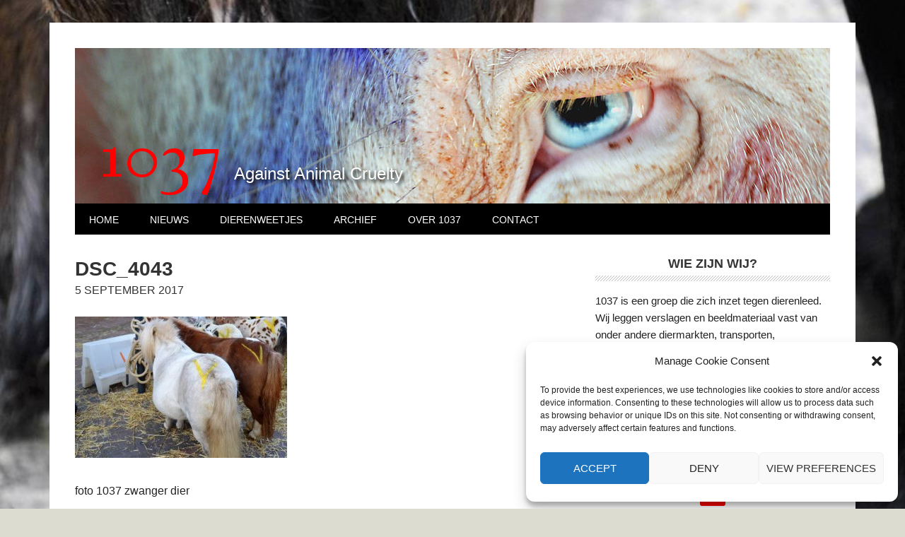

--- FILE ---
content_type: text/html; charset=UTF-8
request_url: https://1037againstanimalcruelty.com/drama-op/dsc_4043/
body_size: 15874
content:
<!DOCTYPE html>
<html lang="nl-NL">
<head >
<meta charset="UTF-8" />
<meta name="viewport" content="width=device-width, initial-scale=1" />
<style>
#wpadminbar #wp-admin-bar-wccp_free_top_button .ab-icon:before {
	content: "\f160";
	color: #02CA02;
	top: 3px;
}
#wpadminbar #wp-admin-bar-wccp_free_top_button .ab-icon {
	transform: rotate(45deg);
}
</style>
<meta name='robots' content='index, follow, max-image-preview:large, max-snippet:-1, max-video-preview:-1' />

	<!-- This site is optimized with the Yoast SEO plugin v22.6 - https://yoast.com/wordpress/plugins/seo/ -->
	<title>DSC_4043 - 1037</title>
	<link rel="canonical" href="https://1037againstanimalcruelty.com/drama-op/dsc_4043/" />
	<meta property="og:locale" content="nl_NL" />
	<meta property="og:type" content="article" />
	<meta property="og:title" content="DSC_4043 - 1037" />
	<meta property="og:description" content="foto 1037 zwanger dier" />
	<meta property="og:url" content="https://1037againstanimalcruelty.com/drama-op/dsc_4043/" />
	<meta property="og:site_name" content="1037" />
	<meta property="article:modified_time" content="2017-09-05T21:32:48+00:00" />
	<meta property="og:image" content="https://1037againstanimalcruelty.com/drama-op/dsc_4043" />
	<meta property="og:image:width" content="1024" />
	<meta property="og:image:height" content="681" />
	<meta property="og:image:type" content="image/jpeg" />
	<meta name="twitter:card" content="summary_large_image" />
	<script type="application/ld+json" class="yoast-schema-graph">{"@context":"https://schema.org","@graph":[{"@type":"WebPage","@id":"https://1037againstanimalcruelty.com/drama-op/dsc_4043/","url":"https://1037againstanimalcruelty.com/drama-op/dsc_4043/","name":"DSC_4043 - 1037","isPartOf":{"@id":"https://1037againstanimalcruelty.com/#website"},"primaryImageOfPage":{"@id":"https://1037againstanimalcruelty.com/drama-op/dsc_4043/#primaryimage"},"image":{"@id":"https://1037againstanimalcruelty.com/drama-op/dsc_4043/#primaryimage"},"thumbnailUrl":"https://1037againstanimalcruelty.com/wp-content/uploads/2017/09/DSC_4043.jpg","datePublished":"2017-09-05T21:30:08+00:00","dateModified":"2017-09-05T21:32:48+00:00","breadcrumb":{"@id":"https://1037againstanimalcruelty.com/drama-op/dsc_4043/#breadcrumb"},"inLanguage":"nl-NL","potentialAction":[{"@type":"ReadAction","target":["https://1037againstanimalcruelty.com/drama-op/dsc_4043/"]}]},{"@type":"ImageObject","inLanguage":"nl-NL","@id":"https://1037againstanimalcruelty.com/drama-op/dsc_4043/#primaryimage","url":"https://1037againstanimalcruelty.com/wp-content/uploads/2017/09/DSC_4043.jpg","contentUrl":"https://1037againstanimalcruelty.com/wp-content/uploads/2017/09/DSC_4043.jpg","width":1024,"height":681,"caption":"foto 1037 zwanger dier"},{"@type":"BreadcrumbList","@id":"https://1037againstanimalcruelty.com/drama-op/dsc_4043/#breadcrumb","itemListElement":[{"@type":"ListItem","position":1,"name":"Home","item":"https://1037againstanimalcruelty.com/"},{"@type":"ListItem","position":2,"name":"Slechte handhaving geeft drama voor de paarden en pony&#8217;s","item":"https://1037againstanimalcruelty.com/drama-op/"},{"@type":"ListItem","position":3,"name":"DSC_4043"}]},{"@type":"WebSite","@id":"https://1037againstanimalcruelty.com/#website","url":"https://1037againstanimalcruelty.com/","name":"1037","description":"Against Animal Cruelty","publisher":{"@id":"https://1037againstanimalcruelty.com/#organization"},"potentialAction":[{"@type":"SearchAction","target":{"@type":"EntryPoint","urlTemplate":"https://1037againstanimalcruelty.com/?s={search_term_string}"},"query-input":"required name=search_term_string"}],"inLanguage":"nl-NL"},{"@type":"Organization","@id":"https://1037againstanimalcruelty.com/#organization","name":"1037 Against Animal Cruelty","url":"https://1037againstanimalcruelty.com/","logo":{"@type":"ImageObject","inLanguage":"nl-NL","@id":"https://1037againstanimalcruelty.com/#/schema/logo/image/","url":"https://1037againstanimalcruelty.com/wp-content/uploads/2017/08/site_identiteit.jpg","contentUrl":"https://1037againstanimalcruelty.com/wp-content/uploads/2017/08/site_identiteit.jpg","width":512,"height":512,"caption":"1037 Against Animal Cruelty"},"image":{"@id":"https://1037againstanimalcruelty.com/#/schema/logo/image/"}}]}</script>
	<!-- / Yoast SEO plugin. -->


<link rel='dns-prefetch' href='//fonts.googleapis.com' />
<link rel="alternate" type="application/rss+xml" title="1037 &raquo; feed" href="https://1037againstanimalcruelty.com/feed/" />
<link rel="alternate" type="application/rss+xml" title="1037 &raquo; reactiesfeed" href="https://1037againstanimalcruelty.com/comments/feed/" />
<link rel="alternate" type="application/rss+xml" title="1037 &raquo; DSC_4043 reactiesfeed" href="https://1037againstanimalcruelty.com/drama-op/dsc_4043/feed/" />
<script type="text/javascript">
window._wpemojiSettings = {"baseUrl":"https:\/\/s.w.org\/images\/core\/emoji\/14.0.0\/72x72\/","ext":".png","svgUrl":"https:\/\/s.w.org\/images\/core\/emoji\/14.0.0\/svg\/","svgExt":".svg","source":{"concatemoji":"https:\/\/1037againstanimalcruelty.com\/wp-includes\/js\/wp-emoji-release.min.js?ver=e75f3c0c6d109fe0539e5b2a96a8a067"}};
/*! This file is auto-generated */
!function(i,n){var o,s,e;function c(e){try{var t={supportTests:e,timestamp:(new Date).valueOf()};sessionStorage.setItem(o,JSON.stringify(t))}catch(e){}}function p(e,t,n){e.clearRect(0,0,e.canvas.width,e.canvas.height),e.fillText(t,0,0);var t=new Uint32Array(e.getImageData(0,0,e.canvas.width,e.canvas.height).data),r=(e.clearRect(0,0,e.canvas.width,e.canvas.height),e.fillText(n,0,0),new Uint32Array(e.getImageData(0,0,e.canvas.width,e.canvas.height).data));return t.every(function(e,t){return e===r[t]})}function u(e,t,n){switch(t){case"flag":return n(e,"\ud83c\udff3\ufe0f\u200d\u26a7\ufe0f","\ud83c\udff3\ufe0f\u200b\u26a7\ufe0f")?!1:!n(e,"\ud83c\uddfa\ud83c\uddf3","\ud83c\uddfa\u200b\ud83c\uddf3")&&!n(e,"\ud83c\udff4\udb40\udc67\udb40\udc62\udb40\udc65\udb40\udc6e\udb40\udc67\udb40\udc7f","\ud83c\udff4\u200b\udb40\udc67\u200b\udb40\udc62\u200b\udb40\udc65\u200b\udb40\udc6e\u200b\udb40\udc67\u200b\udb40\udc7f");case"emoji":return!n(e,"\ud83e\udef1\ud83c\udffb\u200d\ud83e\udef2\ud83c\udfff","\ud83e\udef1\ud83c\udffb\u200b\ud83e\udef2\ud83c\udfff")}return!1}function f(e,t,n){var r="undefined"!=typeof WorkerGlobalScope&&self instanceof WorkerGlobalScope?new OffscreenCanvas(300,150):i.createElement("canvas"),a=r.getContext("2d",{willReadFrequently:!0}),o=(a.textBaseline="top",a.font="600 32px Arial",{});return e.forEach(function(e){o[e]=t(a,e,n)}),o}function t(e){var t=i.createElement("script");t.src=e,t.defer=!0,i.head.appendChild(t)}"undefined"!=typeof Promise&&(o="wpEmojiSettingsSupports",s=["flag","emoji"],n.supports={everything:!0,everythingExceptFlag:!0},e=new Promise(function(e){i.addEventListener("DOMContentLoaded",e,{once:!0})}),new Promise(function(t){var n=function(){try{var e=JSON.parse(sessionStorage.getItem(o));if("object"==typeof e&&"number"==typeof e.timestamp&&(new Date).valueOf()<e.timestamp+604800&&"object"==typeof e.supportTests)return e.supportTests}catch(e){}return null}();if(!n){if("undefined"!=typeof Worker&&"undefined"!=typeof OffscreenCanvas&&"undefined"!=typeof URL&&URL.createObjectURL&&"undefined"!=typeof Blob)try{var e="postMessage("+f.toString()+"("+[JSON.stringify(s),u.toString(),p.toString()].join(",")+"));",r=new Blob([e],{type:"text/javascript"}),a=new Worker(URL.createObjectURL(r),{name:"wpTestEmojiSupports"});return void(a.onmessage=function(e){c(n=e.data),a.terminate(),t(n)})}catch(e){}c(n=f(s,u,p))}t(n)}).then(function(e){for(var t in e)n.supports[t]=e[t],n.supports.everything=n.supports.everything&&n.supports[t],"flag"!==t&&(n.supports.everythingExceptFlag=n.supports.everythingExceptFlag&&n.supports[t]);n.supports.everythingExceptFlag=n.supports.everythingExceptFlag&&!n.supports.flag,n.DOMReady=!1,n.readyCallback=function(){n.DOMReady=!0}}).then(function(){return e}).then(function(){var e;n.supports.everything||(n.readyCallback(),(e=n.source||{}).concatemoji?t(e.concatemoji):e.wpemoji&&e.twemoji&&(t(e.twemoji),t(e.wpemoji)))}))}((window,document),window._wpemojiSettings);
</script>
<style type="text/css">
img.wp-smiley,
img.emoji {
	display: inline !important;
	border: none !important;
	box-shadow: none !important;
	height: 1em !important;
	width: 1em !important;
	margin: 0 0.07em !important;
	vertical-align: -0.1em !important;
	background: none !important;
	padding: 0 !important;
}
</style>
	<link rel='stylesheet' id='metro-pro-theme-css' href='https://1037againstanimalcruelty.com/wp-content/themes/metro-pro/style.css?ver=2.0.0' type='text/css' media='all' />
<link rel='stylesheet' id='wp-block-library-css' href='https://1037againstanimalcruelty.com/wp-includes/css/dist/block-library/style.min.css?ver=e75f3c0c6d109fe0539e5b2a96a8a067' type='text/css' media='all' />
<style id='classic-theme-styles-inline-css' type='text/css'>
/*! This file is auto-generated */
.wp-block-button__link{color:#fff;background-color:#32373c;border-radius:9999px;box-shadow:none;text-decoration:none;padding:calc(.667em + 2px) calc(1.333em + 2px);font-size:1.125em}.wp-block-file__button{background:#32373c;color:#fff;text-decoration:none}
</style>
<style id='global-styles-inline-css' type='text/css'>
body{--wp--preset--color--black: #000000;--wp--preset--color--cyan-bluish-gray: #abb8c3;--wp--preset--color--white: #ffffff;--wp--preset--color--pale-pink: #f78da7;--wp--preset--color--vivid-red: #cf2e2e;--wp--preset--color--luminous-vivid-orange: #ff6900;--wp--preset--color--luminous-vivid-amber: #fcb900;--wp--preset--color--light-green-cyan: #7bdcb5;--wp--preset--color--vivid-green-cyan: #00d084;--wp--preset--color--pale-cyan-blue: #8ed1fc;--wp--preset--color--vivid-cyan-blue: #0693e3;--wp--preset--color--vivid-purple: #9b51e0;--wp--preset--gradient--vivid-cyan-blue-to-vivid-purple: linear-gradient(135deg,rgba(6,147,227,1) 0%,rgb(155,81,224) 100%);--wp--preset--gradient--light-green-cyan-to-vivid-green-cyan: linear-gradient(135deg,rgb(122,220,180) 0%,rgb(0,208,130) 100%);--wp--preset--gradient--luminous-vivid-amber-to-luminous-vivid-orange: linear-gradient(135deg,rgba(252,185,0,1) 0%,rgba(255,105,0,1) 100%);--wp--preset--gradient--luminous-vivid-orange-to-vivid-red: linear-gradient(135deg,rgba(255,105,0,1) 0%,rgb(207,46,46) 100%);--wp--preset--gradient--very-light-gray-to-cyan-bluish-gray: linear-gradient(135deg,rgb(238,238,238) 0%,rgb(169,184,195) 100%);--wp--preset--gradient--cool-to-warm-spectrum: linear-gradient(135deg,rgb(74,234,220) 0%,rgb(151,120,209) 20%,rgb(207,42,186) 40%,rgb(238,44,130) 60%,rgb(251,105,98) 80%,rgb(254,248,76) 100%);--wp--preset--gradient--blush-light-purple: linear-gradient(135deg,rgb(255,206,236) 0%,rgb(152,150,240) 100%);--wp--preset--gradient--blush-bordeaux: linear-gradient(135deg,rgb(254,205,165) 0%,rgb(254,45,45) 50%,rgb(107,0,62) 100%);--wp--preset--gradient--luminous-dusk: linear-gradient(135deg,rgb(255,203,112) 0%,rgb(199,81,192) 50%,rgb(65,88,208) 100%);--wp--preset--gradient--pale-ocean: linear-gradient(135deg,rgb(255,245,203) 0%,rgb(182,227,212) 50%,rgb(51,167,181) 100%);--wp--preset--gradient--electric-grass: linear-gradient(135deg,rgb(202,248,128) 0%,rgb(113,206,126) 100%);--wp--preset--gradient--midnight: linear-gradient(135deg,rgb(2,3,129) 0%,rgb(40,116,252) 100%);--wp--preset--font-size--small: 13px;--wp--preset--font-size--medium: 20px;--wp--preset--font-size--large: 36px;--wp--preset--font-size--x-large: 42px;--wp--preset--spacing--20: 0.44rem;--wp--preset--spacing--30: 0.67rem;--wp--preset--spacing--40: 1rem;--wp--preset--spacing--50: 1.5rem;--wp--preset--spacing--60: 2.25rem;--wp--preset--spacing--70: 3.38rem;--wp--preset--spacing--80: 5.06rem;--wp--preset--shadow--natural: 6px 6px 9px rgba(0, 0, 0, 0.2);--wp--preset--shadow--deep: 12px 12px 50px rgba(0, 0, 0, 0.4);--wp--preset--shadow--sharp: 6px 6px 0px rgba(0, 0, 0, 0.2);--wp--preset--shadow--outlined: 6px 6px 0px -3px rgba(255, 255, 255, 1), 6px 6px rgba(0, 0, 0, 1);--wp--preset--shadow--crisp: 6px 6px 0px rgba(0, 0, 0, 1);}:where(.is-layout-flex){gap: 0.5em;}:where(.is-layout-grid){gap: 0.5em;}body .is-layout-flow > .alignleft{float: left;margin-inline-start: 0;margin-inline-end: 2em;}body .is-layout-flow > .alignright{float: right;margin-inline-start: 2em;margin-inline-end: 0;}body .is-layout-flow > .aligncenter{margin-left: auto !important;margin-right: auto !important;}body .is-layout-constrained > .alignleft{float: left;margin-inline-start: 0;margin-inline-end: 2em;}body .is-layout-constrained > .alignright{float: right;margin-inline-start: 2em;margin-inline-end: 0;}body .is-layout-constrained > .aligncenter{margin-left: auto !important;margin-right: auto !important;}body .is-layout-constrained > :where(:not(.alignleft):not(.alignright):not(.alignfull)){max-width: var(--wp--style--global--content-size);margin-left: auto !important;margin-right: auto !important;}body .is-layout-constrained > .alignwide{max-width: var(--wp--style--global--wide-size);}body .is-layout-flex{display: flex;}body .is-layout-flex{flex-wrap: wrap;align-items: center;}body .is-layout-flex > *{margin: 0;}body .is-layout-grid{display: grid;}body .is-layout-grid > *{margin: 0;}:where(.wp-block-columns.is-layout-flex){gap: 2em;}:where(.wp-block-columns.is-layout-grid){gap: 2em;}:where(.wp-block-post-template.is-layout-flex){gap: 1.25em;}:where(.wp-block-post-template.is-layout-grid){gap: 1.25em;}.has-black-color{color: var(--wp--preset--color--black) !important;}.has-cyan-bluish-gray-color{color: var(--wp--preset--color--cyan-bluish-gray) !important;}.has-white-color{color: var(--wp--preset--color--white) !important;}.has-pale-pink-color{color: var(--wp--preset--color--pale-pink) !important;}.has-vivid-red-color{color: var(--wp--preset--color--vivid-red) !important;}.has-luminous-vivid-orange-color{color: var(--wp--preset--color--luminous-vivid-orange) !important;}.has-luminous-vivid-amber-color{color: var(--wp--preset--color--luminous-vivid-amber) !important;}.has-light-green-cyan-color{color: var(--wp--preset--color--light-green-cyan) !important;}.has-vivid-green-cyan-color{color: var(--wp--preset--color--vivid-green-cyan) !important;}.has-pale-cyan-blue-color{color: var(--wp--preset--color--pale-cyan-blue) !important;}.has-vivid-cyan-blue-color{color: var(--wp--preset--color--vivid-cyan-blue) !important;}.has-vivid-purple-color{color: var(--wp--preset--color--vivid-purple) !important;}.has-black-background-color{background-color: var(--wp--preset--color--black) !important;}.has-cyan-bluish-gray-background-color{background-color: var(--wp--preset--color--cyan-bluish-gray) !important;}.has-white-background-color{background-color: var(--wp--preset--color--white) !important;}.has-pale-pink-background-color{background-color: var(--wp--preset--color--pale-pink) !important;}.has-vivid-red-background-color{background-color: var(--wp--preset--color--vivid-red) !important;}.has-luminous-vivid-orange-background-color{background-color: var(--wp--preset--color--luminous-vivid-orange) !important;}.has-luminous-vivid-amber-background-color{background-color: var(--wp--preset--color--luminous-vivid-amber) !important;}.has-light-green-cyan-background-color{background-color: var(--wp--preset--color--light-green-cyan) !important;}.has-vivid-green-cyan-background-color{background-color: var(--wp--preset--color--vivid-green-cyan) !important;}.has-pale-cyan-blue-background-color{background-color: var(--wp--preset--color--pale-cyan-blue) !important;}.has-vivid-cyan-blue-background-color{background-color: var(--wp--preset--color--vivid-cyan-blue) !important;}.has-vivid-purple-background-color{background-color: var(--wp--preset--color--vivid-purple) !important;}.has-black-border-color{border-color: var(--wp--preset--color--black) !important;}.has-cyan-bluish-gray-border-color{border-color: var(--wp--preset--color--cyan-bluish-gray) !important;}.has-white-border-color{border-color: var(--wp--preset--color--white) !important;}.has-pale-pink-border-color{border-color: var(--wp--preset--color--pale-pink) !important;}.has-vivid-red-border-color{border-color: var(--wp--preset--color--vivid-red) !important;}.has-luminous-vivid-orange-border-color{border-color: var(--wp--preset--color--luminous-vivid-orange) !important;}.has-luminous-vivid-amber-border-color{border-color: var(--wp--preset--color--luminous-vivid-amber) !important;}.has-light-green-cyan-border-color{border-color: var(--wp--preset--color--light-green-cyan) !important;}.has-vivid-green-cyan-border-color{border-color: var(--wp--preset--color--vivid-green-cyan) !important;}.has-pale-cyan-blue-border-color{border-color: var(--wp--preset--color--pale-cyan-blue) !important;}.has-vivid-cyan-blue-border-color{border-color: var(--wp--preset--color--vivid-cyan-blue) !important;}.has-vivid-purple-border-color{border-color: var(--wp--preset--color--vivid-purple) !important;}.has-vivid-cyan-blue-to-vivid-purple-gradient-background{background: var(--wp--preset--gradient--vivid-cyan-blue-to-vivid-purple) !important;}.has-light-green-cyan-to-vivid-green-cyan-gradient-background{background: var(--wp--preset--gradient--light-green-cyan-to-vivid-green-cyan) !important;}.has-luminous-vivid-amber-to-luminous-vivid-orange-gradient-background{background: var(--wp--preset--gradient--luminous-vivid-amber-to-luminous-vivid-orange) !important;}.has-luminous-vivid-orange-to-vivid-red-gradient-background{background: var(--wp--preset--gradient--luminous-vivid-orange-to-vivid-red) !important;}.has-very-light-gray-to-cyan-bluish-gray-gradient-background{background: var(--wp--preset--gradient--very-light-gray-to-cyan-bluish-gray) !important;}.has-cool-to-warm-spectrum-gradient-background{background: var(--wp--preset--gradient--cool-to-warm-spectrum) !important;}.has-blush-light-purple-gradient-background{background: var(--wp--preset--gradient--blush-light-purple) !important;}.has-blush-bordeaux-gradient-background{background: var(--wp--preset--gradient--blush-bordeaux) !important;}.has-luminous-dusk-gradient-background{background: var(--wp--preset--gradient--luminous-dusk) !important;}.has-pale-ocean-gradient-background{background: var(--wp--preset--gradient--pale-ocean) !important;}.has-electric-grass-gradient-background{background: var(--wp--preset--gradient--electric-grass) !important;}.has-midnight-gradient-background{background: var(--wp--preset--gradient--midnight) !important;}.has-small-font-size{font-size: var(--wp--preset--font-size--small) !important;}.has-medium-font-size{font-size: var(--wp--preset--font-size--medium) !important;}.has-large-font-size{font-size: var(--wp--preset--font-size--large) !important;}.has-x-large-font-size{font-size: var(--wp--preset--font-size--x-large) !important;}
.wp-block-navigation a:where(:not(.wp-element-button)){color: inherit;}
:where(.wp-block-post-template.is-layout-flex){gap: 1.25em;}:where(.wp-block-post-template.is-layout-grid){gap: 1.25em;}
:where(.wp-block-columns.is-layout-flex){gap: 2em;}:where(.wp-block-columns.is-layout-grid){gap: 2em;}
.wp-block-pullquote{font-size: 1.5em;line-height: 1.6;}
</style>
<link rel='stylesheet' id='cmplz-general-css' href='https://1037againstanimalcruelty.com/wp-content/plugins/complianz-gdpr/assets/css/cookieblocker.min.css?ver=6.5.5' type='text/css' media='all' />
<link rel='stylesheet' id='google-font-css' href='//fonts.googleapis.com/css?family=Oswald%3A400&#038;ver=2.0.0' type='text/css' media='all' />
<link rel='stylesheet' id='simple-social-icons-font-css' href='https://1037againstanimalcruelty.com/wp-content/plugins/simple-social-icons/css/style.css?ver=4.0.0' type='text/css' media='all' />
<link rel='stylesheet' id='fancybox-css' href='https://1037againstanimalcruelty.com/wp-content/plugins/easy-fancybox/fancybox/1.5.4/jquery.fancybox.min.css?ver=e75f3c0c6d109fe0539e5b2a96a8a067' type='text/css' media='screen' />
<link rel='stylesheet' id='genesis-printstyle-plus-css' href='https://1037againstanimalcruelty.com/wp-content/plugins/genesis-printstyle-plus/css/print-html5.min.css?ver=1536740698' type='text/css' media='print' />
<link rel='stylesheet' id='genesis-extender-minified-css' href='https://1037againstanimalcruelty.com/wp-content/uploads/genesis-extender/plugin/genesis-extender-minified.css?ver=1743409276' type='text/css' media='all' />
<script type='text/javascript' src='https://1037againstanimalcruelty.com/wp-includes/js/jquery/jquery.min.js?ver=3.7.0' id='jquery-core-js'></script>
<script type='text/javascript' src='https://1037againstanimalcruelty.com/wp-includes/js/jquery/jquery-migrate.min.js?ver=3.4.1' id='jquery-migrate-js'></script>
<script type='text/javascript' src='https://1037againstanimalcruelty.com/wp-content/themes/metro-pro/js/backstretch.js?ver=1.0.0' id='metro-pro-backstretch-js'></script>
<script type='text/javascript' id='metro-pro-backstretch-set-js-extra'>
/* <![CDATA[ */
var BackStretchImg = {"src":"https:\/\/1037againstanimalcruelty.com\/wp-content\/uploads\/2017\/08\/paard_benen.jpg"};
/* ]]> */
</script>
<script type='text/javascript' src='https://1037againstanimalcruelty.com/wp-content/themes/metro-pro/js/backstretch-set.js?ver=1.0.0' id='metro-pro-backstretch-set-js'></script>
<link rel="https://api.w.org/" href="https://1037againstanimalcruelty.com/wp-json/" /><link rel="alternate" type="application/json" href="https://1037againstanimalcruelty.com/wp-json/wp/v2/media/295" /><link rel="EditURI" type="application/rsd+xml" title="RSD" href="https://1037againstanimalcruelty.com/xmlrpc.php?rsd" />

<link rel='shortlink' href='https://1037againstanimalcruelty.com/?p=295' />
<link rel="alternate" type="application/json+oembed" href="https://1037againstanimalcruelty.com/wp-json/oembed/1.0/embed?url=https%3A%2F%2F1037againstanimalcruelty.com%2Fdrama-op%2Fdsc_4043%2F" />
<link rel="alternate" type="text/xml+oembed" href="https://1037againstanimalcruelty.com/wp-json/oembed/1.0/embed?url=https%3A%2F%2F1037againstanimalcruelty.com%2Fdrama-op%2Fdsc_4043%2F&#038;format=xml" />
<script id="wpcp_disable_selection" type="text/javascript">
var image_save_msg='You are not allowed to save images!';
	var no_menu_msg='Context Menu disabled!';
	var smessage = "Kopieerbeveiliging";

function disableEnterKey(e)
{
	var elemtype = e.target.tagName;
	
	elemtype = elemtype.toUpperCase();
	
	if (elemtype == "TEXT" || elemtype == "TEXTAREA" || elemtype == "INPUT" || elemtype == "PASSWORD" || elemtype == "SELECT" || elemtype == "OPTION" || elemtype == "EMBED")
	{
		elemtype = 'TEXT';
	}
	
	if (e.ctrlKey){
     var key;
     if(window.event)
          key = window.event.keyCode;     //IE
     else
          key = e.which;     //firefox (97)
    //if (key != 17) alert(key);
     if (elemtype!= 'TEXT' && (key == 97 || key == 65 || key == 67 || key == 99 || key == 88 || key == 120 || key == 26 || key == 85  || key == 86 || key == 83 || key == 43 || key == 73))
     {
		if(wccp_free_iscontenteditable(e)) return true;
		show_wpcp_message('You are not allowed to copy content or view source');
		return false;
     }else
     	return true;
     }
}


/*For contenteditable tags*/
function wccp_free_iscontenteditable(e)
{
	var e = e || window.event; // also there is no e.target property in IE. instead IE uses window.event.srcElement
  	
	var target = e.target || e.srcElement;

	var elemtype = e.target.nodeName;
	
	elemtype = elemtype.toUpperCase();
	
	var iscontenteditable = "false";
		
	if(typeof target.getAttribute!="undefined" ) iscontenteditable = target.getAttribute("contenteditable"); // Return true or false as string
	
	var iscontenteditable2 = false;
	
	if(typeof target.isContentEditable!="undefined" ) iscontenteditable2 = target.isContentEditable; // Return true or false as boolean

	if(target.parentElement.isContentEditable) iscontenteditable2 = true;
	
	if (iscontenteditable == "true" || iscontenteditable2 == true)
	{
		if(typeof target.style!="undefined" ) target.style.cursor = "text";
		
		return true;
	}
}

////////////////////////////////////
function disable_copy(e)
{	
	var e = e || window.event; // also there is no e.target property in IE. instead IE uses window.event.srcElement
	
	var elemtype = e.target.tagName;
	
	elemtype = elemtype.toUpperCase();
	
	if (elemtype == "TEXT" || elemtype == "TEXTAREA" || elemtype == "INPUT" || elemtype == "PASSWORD" || elemtype == "SELECT" || elemtype == "OPTION" || elemtype == "EMBED")
	{
		elemtype = 'TEXT';
	}
	
	if(wccp_free_iscontenteditable(e)) return true;
	
	var isSafari = /Safari/.test(navigator.userAgent) && /Apple Computer/.test(navigator.vendor);
	
	var checker_IMG = '';
	if (elemtype == "IMG" && checker_IMG == 'checked' && e.detail >= 2) {show_wpcp_message(alertMsg_IMG);return false;}
	if (elemtype != "TEXT")
	{
		if (smessage !== "" && e.detail == 2)
			show_wpcp_message(smessage);
		
		if (isSafari)
			return true;
		else
			return false;
	}	
}

//////////////////////////////////////////
function disable_copy_ie()
{
	var e = e || window.event;
	var elemtype = window.event.srcElement.nodeName;
	elemtype = elemtype.toUpperCase();
	if(wccp_free_iscontenteditable(e)) return true;
	if (elemtype == "IMG") {show_wpcp_message(alertMsg_IMG);return false;}
	if (elemtype != "TEXT" && elemtype != "TEXTAREA" && elemtype != "INPUT" && elemtype != "PASSWORD" && elemtype != "SELECT" && elemtype != "OPTION" && elemtype != "EMBED")
	{
		return false;
	}
}	
function reEnable()
{
	return true;
}
document.onkeydown = disableEnterKey;
document.onselectstart = disable_copy_ie;
if(navigator.userAgent.indexOf('MSIE')==-1)
{
	document.onmousedown = disable_copy;
	document.onclick = reEnable;
}
function disableSelection(target)
{
    //For IE This code will work
    if (typeof target.onselectstart!="undefined")
    target.onselectstart = disable_copy_ie;
    
    //For Firefox This code will work
    else if (typeof target.style.MozUserSelect!="undefined")
    {target.style.MozUserSelect="none";}
    
    //All other  (ie: Opera) This code will work
    else
    target.onmousedown=function(){return false}
    target.style.cursor = "default";
}
//Calling the JS function directly just after body load
window.onload = function(){disableSelection(document.body);};

//////////////////special for safari Start////////////////
var onlongtouch;
var timer;
var touchduration = 1000; //length of time we want the user to touch before we do something

var elemtype = "";
function touchstart(e) {
	var e = e || window.event;
  // also there is no e.target property in IE.
  // instead IE uses window.event.srcElement
  	var target = e.target || e.srcElement;
	
	elemtype = window.event.srcElement.nodeName;
	
	elemtype = elemtype.toUpperCase();
	
	if(!wccp_pro_is_passive()) e.preventDefault();
	if (!timer) {
		timer = setTimeout(onlongtouch, touchduration);
	}
}

function touchend() {
    //stops short touches from firing the event
    if (timer) {
        clearTimeout(timer);
        timer = null;
    }
	onlongtouch();
}

onlongtouch = function(e) { //this will clear the current selection if anything selected
	
	if (elemtype != "TEXT" && elemtype != "TEXTAREA" && elemtype != "INPUT" && elemtype != "PASSWORD" && elemtype != "SELECT" && elemtype != "EMBED" && elemtype != "OPTION")	
	{
		if (window.getSelection) {
			if (window.getSelection().empty) {  // Chrome
			window.getSelection().empty();
			} else if (window.getSelection().removeAllRanges) {  // Firefox
			window.getSelection().removeAllRanges();
			}
		} else if (document.selection) {  // IE?
			document.selection.empty();
		}
		return false;
	}
};

document.addEventListener("DOMContentLoaded", function(event) { 
    window.addEventListener("touchstart", touchstart, false);
    window.addEventListener("touchend", touchend, false);
});

function wccp_pro_is_passive() {

  var cold = false,
  hike = function() {};

  try {
	  const object1 = {};
  var aid = Object.defineProperty(object1, 'passive', {
  get() {cold = true}
  });
  window.addEventListener('test', hike, aid);
  window.removeEventListener('test', hike, aid);
  } catch (e) {}

  return cold;
}
/*special for safari End*/
</script>
<script id="wpcp_disable_Right_Click" type="text/javascript">
document.ondragstart = function() { return false;}
	function nocontext(e) {
	   return false;
	}
	document.oncontextmenu = nocontext;
</script>
<style>
.unselectable
{
-moz-user-select:none;
-webkit-user-select:none;
cursor: default;
}
html
{
-webkit-touch-callout: none;
-webkit-user-select: none;
-khtml-user-select: none;
-moz-user-select: none;
-ms-user-select: none;
user-select: none;
-webkit-tap-highlight-color: rgba(0,0,0,0);
}
</style>
<script id="wpcp_css_disable_selection" type="text/javascript">
var e = document.getElementsByTagName('body')[0];
if(e)
{
	e.setAttribute('unselectable',"on");
}
</script>
<style>.cmplz-hidden{display:none!important;}</style><link rel="pingback" href="https://1037againstanimalcruelty.com/xmlrpc.php" />
<link href="https://fonts.googleapis.com/css?family=Linden+Hill" rel="stylesheet"> <style>body { background-color: #dddcd0; }</style>
<link rel="icon" href="https://1037againstanimalcruelty.com/wp-content/uploads/2017/08/cropped-site_identiteit-32x32.jpg" sizes="32x32" />
<link rel="icon" href="https://1037againstanimalcruelty.com/wp-content/uploads/2017/08/cropped-site_identiteit-192x192.jpg" sizes="192x192" />
<link rel="apple-touch-icon" href="https://1037againstanimalcruelty.com/wp-content/uploads/2017/08/cropped-site_identiteit-180x180.jpg" />
<meta name="msapplication-TileImage" content="https://1037againstanimalcruelty.com/wp-content/uploads/2017/08/cropped-site_identiteit-270x270.jpg" />
</head>
<body data-cmplz=1 class="attachment attachment-template-default single single-attachment postid-295 attachmentid-295 attachment-jpeg custom-background unselectable header-full-width content-sidebar genesis-breadcrumbs-hidden genesis-footer-widgets-hidden metro-pro-red mac chrome override"><div class="site-container"><header class="site-header"><div class="wrap"><div class="title-area"><p class="site-title"><a href="https://1037againstanimalcruelty.com/">1037</a></p><p class="site-description">Against Animal Cruelty</p></div></div></header><nav class="nav-primary" aria-label="Hoofd"><div class="wrap"><ul id="menu-hoofdmenu" class="menu genesis-nav-menu menu-primary"><li id="menu-item-105" class="menu-item menu-item-type-custom menu-item-object-custom menu-item-home menu-item-105"><a href="https://1037againstanimalcruelty.com"><span >Home</span></a></li>
<li id="menu-item-160" class="menu-item menu-item-type-taxonomy menu-item-object-category menu-item-160"><a href="https://1037againstanimalcruelty.com/category/nieuws-2/"><span >Nieuws</span></a></li>
<li id="menu-item-159" class="menu-item menu-item-type-taxonomy menu-item-object-category menu-item-159"><a href="https://1037againstanimalcruelty.com/category/dierenweetjes/"><span >Dierenweetjes</span></a></li>
<li id="menu-item-163" class="menu-item menu-item-type-post_type menu-item-object-page menu-item-163"><a href="https://1037againstanimalcruelty.com/archief-1037/"><span >Archief</span></a></li>
<li id="menu-item-88" class="menu-item menu-item-type-post_type menu-item-object-page menu-item-88"><a href="https://1037againstanimalcruelty.com/over-1037/"><span >over 1037</span></a></li>
<li id="menu-item-87" class="menu-item menu-item-type-post_type menu-item-object-page menu-item-87"><a href="https://1037againstanimalcruelty.com/contact/"><span >Contact</span></a></li>
</ul></div></nav><div class="site-inner"><div class="content-sidebar-wrap"><main class="content"><article class="post-295 attachment type-attachment status-inherit entry" aria-label="DSC_4043"><header class="entry-header"><h1 class="entry-title">DSC_4043</h1>
<p class="entry-meta"><time class="entry-time">5 september 2017</time> </p></header><div class="entry-content"><p class="attachment"><a href='https://1037againstanimalcruelty.com/wp-content/uploads/2017/09/DSC_4043.jpg'><img fetchpriority="high" width="300" height="200" src="https://1037againstanimalcruelty.com/wp-content/uploads/2017/09/DSC_4043-300x200.jpg" class="attachment-medium size-medium" alt="" decoding="async" srcset="https://1037againstanimalcruelty.com/wp-content/uploads/2017/09/DSC_4043-300x200.jpg 300w, https://1037againstanimalcruelty.com/wp-content/uploads/2017/09/DSC_4043-768x511.jpg 768w, https://1037againstanimalcruelty.com/wp-content/uploads/2017/09/DSC_4043.jpg 1024w" sizes="(max-width: 300px) 100vw, 300px" /></a></p>
<p>foto 1037 zwanger dier </p>
</div><footer class="entry-footer"></footer></article>	<div id="respond" class="comment-respond">
		<h3 id="reply-title" class="comment-reply-title">Laat een reactie achter <small><a rel="nofollow" id="cancel-comment-reply-link" href="/drama-op/dsc_4043/#respond" style="display:none;">Reactie annuleren</a></small></h3><form action="https://1037againstanimalcruelty.com/wp-comments-post.php" method="post" id="commentform" class="comment-form" novalidate><p class="comment-notes"><span id="email-notes">Het e-mailadres wordt niet gepubliceerd.</span> <span class="required-field-message">Vereiste velden zijn gemarkeerd met <span class="required">*</span></span></p><p class="comment-form-comment"><label for="comment">Reactie <span class="required">*</span></label> <textarea id="comment" name="comment" cols="45" rows="8" maxlength="65525" required></textarea></p><p class="comment-form-author"><label for="author">Naam <span class="required">*</span></label> <input id="author" name="author" type="text" value="" size="30" maxlength="245" autocomplete="name" required /></p>
<p class="comment-form-email"><label for="email">E-mail <span class="required">*</span></label> <input id="email" name="email" type="email" value="" size="30" maxlength="100" aria-describedby="email-notes" autocomplete="email" required /></p>
<p class="comment-form-url"><label for="url">Site</label> <input id="url" name="url" type="url" value="" size="30" maxlength="200" autocomplete="url" /></p>
<p class="comment-form-cookies-consent"><input id="wp-comment-cookies-consent" name="wp-comment-cookies-consent" type="checkbox" value="yes" /> <label for="wp-comment-cookies-consent">Mijn naam, e-mail en site bewaren in deze browser voor de volgende keer wanneer ik een reactie plaats.</label></p>
<p class="form-submit"><input name="submit" type="submit" id="submit" class="submit" value="Reactie plaatsen" /> <input type='hidden' name='comment_post_ID' value='295' id='comment_post_ID' />
<input type='hidden' name='comment_parent' id='comment_parent' value='0' />
</p>
			<!-- Anti-spam Reloaded plugin wordpress.org/plugins/anti-spam-reloaded/ -->
			<p class="antispamrel-group" style="clear: both;">
				<label>Current ye<span style="display: none;">ignore me</span>@r<span class="required">*</span>
					<input type="text" name="antspmrl-q" class="antispamrel-control-q" value="68" autocomplete="off" />
				</label>
				<input type="hidden" name="antspmrl-a" class="antispamrel-control-a" value="2026" />
			</p>
			<p class="antispamrel-group" style="display: none;">
				<label>Leave this field empty</label>
				<input type="text" name="antspmrl-e-email-url-website" class="antispamrel-control-e" value="" autocomplete="off" />
			</p>
		</form>	</div><!-- #respond -->
	</main><aside class="sidebar sidebar-primary widget-area" role="complementary" aria-label="Primaire Sidebar"><section id="text-3" class="widget widget_text"><div class="widget-wrap"><h4 class="widget-title widgettitle">Wie zijn wij?</h4>
			<div class="textwidget"><p>1037 is een groep die zich inzet tegen dierenleed. Wij leggen verslagen en beeldmateriaal vast van onder andere diermarkten, transporten, verwaarlozing, mishandeling en diervermaak. Hierbij doen wij meldingen uit naar de desbetreffende instanties.</p>
<p><strong><a href="https://1037againstanimalcruelty.com/contact/">Tips of vragen?</a></strong></p>
</div>
		</div></section>
<section id="simple-social-icons-2" class="widget simple-social-icons"><div class="widget-wrap"><h4 class="widget-title widgettitle">Volg ons op Youtube</h4>
<ul class="aligncenter"><li class="ssi-youtube"><a href="https://www.youtube.com/channel/UCqM1eLFKzWSVXFspMms_ASQ" target="_blank" rel="noopener noreferrer"><svg role="img" class="social-youtube" aria-labelledby="social-youtube-2"><title id="social-youtube-2">YouTube</title><use xlink:href="https://1037againstanimalcruelty.com/wp-content/plugins/simple-social-icons/symbol-defs.svg#social-youtube"></use></svg></a></li></ul></div></section>
<section id="tag_cloud-2" class="widget widget_tag_cloud"><div class="widget-wrap"><h4 class="widget-title widgettitle">Trefwoorden</h4>
<div class="tagcloud"><a href="https://1037againstanimalcruelty.com/tag/beter-leven/" class="tag-cloud-link tag-link-56 tag-link-position-1" style="font-size: 9.9090909090909pt;" aria-label="beter leven (2 items)">beter leven</a>
<a href="https://1037againstanimalcruelty.com/tag/biggen/" class="tag-cloud-link tag-link-26 tag-link-position-2" style="font-size: 9.9090909090909pt;" aria-label="biggen (2 items)">biggen</a>
<a href="https://1037againstanimalcruelty.com/tag/bont/" class="tag-cloud-link tag-link-53 tag-link-position-3" style="font-size: 9.9090909090909pt;" aria-label="bont (2 items)">bont</a>
<a href="https://1037againstanimalcruelty.com/tag/diervermaak/" class="tag-cloud-link tag-link-69 tag-link-position-4" style="font-size: 11.181818181818pt;" aria-label="diervermaak (3 items)">diervermaak</a>
<a href="https://1037againstanimalcruelty.com/tag/espelo/" class="tag-cloud-link tag-link-79 tag-link-position-5" style="font-size: 13.833333333333pt;" aria-label="Espelo (6 items)">Espelo</a>
<a href="https://1037againstanimalcruelty.com/tag/geen-keuring/" class="tag-cloud-link tag-link-34 tag-link-position-6" style="font-size: 9.9090909090909pt;" aria-label="geen keuring (2 items)">geen keuring</a>
<a href="https://1037againstanimalcruelty.com/tag/geen-water/" class="tag-cloud-link tag-link-35 tag-link-position-7" style="font-size: 16.272727272727pt;" aria-label="geen water (11 items)">geen water</a>
<a href="https://1037againstanimalcruelty.com/tag/geiten/" class="tag-cloud-link tag-link-66 tag-link-position-8" style="font-size: 13.090909090909pt;" aria-label="geiten (5 items)">geiten</a>
<a href="https://1037againstanimalcruelty.com/tag/handhaving/" class="tag-cloud-link tag-link-52 tag-link-position-9" style="font-size: 16.272727272727pt;" aria-label="handhaving (11 items)">handhaving</a>
<a href="https://1037againstanimalcruelty.com/tag/immaterieel-erfgoed/" class="tag-cloud-link tag-link-78 tag-link-position-10" style="font-size: 14.363636363636pt;" aria-label="immaterieel erfgoed (7 items)">immaterieel erfgoed</a>
<a href="https://1037againstanimalcruelty.com/tag/kat/" class="tag-cloud-link tag-link-92 tag-link-position-11" style="font-size: 8pt;" aria-label="kat (1 item)">kat</a>
<a href="https://1037againstanimalcruelty.com/tag/keuring/" class="tag-cloud-link tag-link-37 tag-link-position-12" style="font-size: 9.9090909090909pt;" aria-label="keuring (2 items)">keuring</a>
<a href="https://1037againstanimalcruelty.com/tag/kippen/" class="tag-cloud-link tag-link-55 tag-link-position-13" style="font-size: 18.818181818182pt;" aria-label="kippen (20 items)">kippen</a>
<a href="https://1037againstanimalcruelty.com/tag/kleinhuisdierenmarkt/" class="tag-cloud-link tag-link-48 tag-link-position-14" style="font-size: 9.9090909090909pt;" aria-label="kleinhuisdierenmarkt (2 items)">kleinhuisdierenmarkt</a>
<a href="https://1037againstanimalcruelty.com/tag/koeien/" class="tag-cloud-link tag-link-45 tag-link-position-15" style="font-size: 15.848484848485pt;" aria-label="koeien (10 items)">koeien</a>
<a href="https://1037againstanimalcruelty.com/tag/krabben/" class="tag-cloud-link tag-link-96 tag-link-position-16" style="font-size: 8pt;" aria-label="krabben (1 item)">krabben</a>
<a href="https://1037againstanimalcruelty.com/tag/kreeft/" class="tag-cloud-link tag-link-72 tag-link-position-17" style="font-size: 11.181818181818pt;" aria-label="kreeft (3 items)">kreeft</a>
<a href="https://1037againstanimalcruelty.com/tag/leste-mert/" class="tag-cloud-link tag-link-73 tag-link-position-18" style="font-size: 9.9090909090909pt;" aria-label="Leste Mert (2 items)">Leste Mert</a>
<a href="https://1037againstanimalcruelty.com/tag/manege/" class="tag-cloud-link tag-link-104 tag-link-position-19" style="font-size: 9.9090909090909pt;" aria-label="manege (2 items)">manege</a>
<a href="https://1037againstanimalcruelty.com/tag/muizen/" class="tag-cloud-link tag-link-60 tag-link-position-20" style="font-size: 9.9090909090909pt;" aria-label="muizen (2 items)">muizen</a>
<a href="https://1037againstanimalcruelty.com/tag/nertsen/" class="tag-cloud-link tag-link-85 tag-link-position-21" style="font-size: 12.242424242424pt;" aria-label="nertsen (4 items)">nertsen</a>
<a href="https://1037againstanimalcruelty.com/tag/neusring/" class="tag-cloud-link tag-link-41 tag-link-position-22" style="font-size: 9.9090909090909pt;" aria-label="neusring (2 items)">neusring</a>
<a href="https://1037againstanimalcruelty.com/tag/nvwa/" class="tag-cloud-link tag-link-57 tag-link-position-23" style="font-size: 22pt;" aria-label="nvwa (41 items)">nvwa</a>
<a href="https://1037againstanimalcruelty.com/tag/onverdoofde-slacht/" class="tag-cloud-link tag-link-90 tag-link-position-24" style="font-size: 9.9090909090909pt;" aria-label="onverdoofde slacht (2 items)">onverdoofde slacht</a>
<a href="https://1037againstanimalcruelty.com/tag/oostvaardersplassen/" class="tag-cloud-link tag-link-62 tag-link-position-25" style="font-size: 9.9090909090909pt;" aria-label="Oostvaardersplassen (2 items)">Oostvaardersplassen</a>
<a href="https://1037againstanimalcruelty.com/tag/paarden/" class="tag-cloud-link tag-link-77 tag-link-position-26" style="font-size: 18.606060606061pt;" aria-label="paarden (19 items)">paarden</a>
<a href="https://1037againstanimalcruelty.com/tag/paardenmarkt/" class="tag-cloud-link tag-link-32 tag-link-position-27" style="font-size: 19.772727272727pt;" aria-label="paardenmarkt (25 items)">paardenmarkt</a>
<a href="https://1037againstanimalcruelty.com/tag/paasvuur/" class="tag-cloud-link tag-link-67 tag-link-position-28" style="font-size: 16.272727272727pt;" aria-label="paasvuur (11 items)">paasvuur</a>
<a href="https://1037againstanimalcruelty.com/tag/ponnymarkt-heeten/" class="tag-cloud-link tag-link-58 tag-link-position-29" style="font-size: 11.181818181818pt;" aria-label="ponnymarkt Heeten (3 items)">ponnymarkt Heeten</a>
<a href="https://1037againstanimalcruelty.com/tag/ram/" class="tag-cloud-link tag-link-93 tag-link-position-30" style="font-size: 8pt;" aria-label="ram (1 item)">ram</a>
<a href="https://1037againstanimalcruelty.com/tag/ratten/" class="tag-cloud-link tag-link-61 tag-link-position-31" style="font-size: 9.9090909090909pt;" aria-label="ratten (2 items)">ratten</a>
<a href="https://1037againstanimalcruelty.com/tag/schapen/" class="tag-cloud-link tag-link-84 tag-link-position-32" style="font-size: 9.9090909090909pt;" aria-label="schapen (2 items)">schapen</a>
<a href="https://1037againstanimalcruelty.com/tag/slachthuis/" class="tag-cloud-link tag-link-28 tag-link-position-33" style="font-size: 9.9090909090909pt;" aria-label="slachthuis (2 items)">slachthuis</a>
<a href="https://1037againstanimalcruelty.com/tag/staatsbosbeheer/" class="tag-cloud-link tag-link-63 tag-link-position-34" style="font-size: 11.181818181818pt;" aria-label="Staatsbosbeheer (3 items)">Staatsbosbeheer</a>
<a href="https://1037againstanimalcruelty.com/tag/stalbrand/" class="tag-cloud-link tag-link-65 tag-link-position-35" style="font-size: 21.045454545455pt;" aria-label="stalbrand (33 items)">stalbrand</a>
<a href="https://1037againstanimalcruelty.com/tag/sterrebos/" class="tag-cloud-link tag-link-97 tag-link-position-36" style="font-size: 9.9090909090909pt;" aria-label="sterrebos (2 items)">sterrebos</a>
<a href="https://1037againstanimalcruelty.com/tag/tekort-aangelijnd/" class="tag-cloud-link tag-link-36 tag-link-position-37" style="font-size: 13.833333333333pt;" aria-label="tekort aangelijnd (6 items)">tekort aangelijnd</a>
<a href="https://1037againstanimalcruelty.com/tag/varken/" class="tag-cloud-link tag-link-44 tag-link-position-38" style="font-size: 12.242424242424pt;" aria-label="varken (4 items)">varken</a>
<a href="https://1037againstanimalcruelty.com/tag/varkens/" class="tag-cloud-link tag-link-27 tag-link-position-39" style="font-size: 14.363636363636pt;" aria-label="varkens (7 items)">varkens</a>
<a href="https://1037againstanimalcruelty.com/tag/vdl/" class="tag-cloud-link tag-link-98 tag-link-position-40" style="font-size: 9.9090909090909pt;" aria-label="VDL (2 items)">VDL</a>
<a href="https://1037againstanimalcruelty.com/tag/verbranden/" class="tag-cloud-link tag-link-68 tag-link-position-41" style="font-size: 14.363636363636pt;" aria-label="verbranden (7 items)">verbranden</a>
<a href="https://1037againstanimalcruelty.com/tag/vleeskalveren/" class="tag-cloud-link tag-link-47 tag-link-position-42" style="font-size: 9.9090909090909pt;" aria-label="vleeskalveren (2 items)">vleeskalveren</a>
<a href="https://1037againstanimalcruelty.com/tag/vogelgriep/" class="tag-cloud-link tag-link-99 tag-link-position-43" style="font-size: 14.893939393939pt;" aria-label="vogelgriep (8 items)">vogelgriep</a>
<a href="https://1037againstanimalcruelty.com/tag/vogelmarkt/" class="tag-cloud-link tag-link-74 tag-link-position-44" style="font-size: 9.9090909090909pt;" aria-label="vogelmarkt (2 items)">vogelmarkt</a>
<a href="https://1037againstanimalcruelty.com/tag/vogelshow/" class="tag-cloud-link tag-link-71 tag-link-position-45" style="font-size: 12.242424242424pt;" aria-label="vogelshow (4 items)">vogelshow</a></div>
</div></section>

		<section id="recent-posts-3" class="widget widget_recent_entries"><div class="widget-wrap">
		<h4 class="widget-title widgettitle">Laatste nieuws</h4>

		<ul>
											<li>
					<a href="https://1037againstanimalcruelty.com/veel-kort-aangebonden-veulens-op-paardenmarkt-hedel/">Veel kort aangebonden veulens op paardenmarkt Hedel</a>
											<span class="post-date">5 november 2025</span>
									</li>
											<li>
					<a href="https://1037againstanimalcruelty.com/4184-2/">Zuidlaren kent geen feest zonder dierenleed</a>
											<span class="post-date">27 oktober 2025</span>
									</li>
											<li>
					<a href="https://1037againstanimalcruelty.com/ruim-150-koeien-kwamen-in-gevaar-bij-stalbrand-in-rijswijk-gld/">Ruim 150 koeien kwamen in gevaar bij stalbrand in Rijswijk (Gld)</a>
											<span class="post-date">2 december 2024</span>
									</li>
											<li>
					<a href="https://1037againstanimalcruelty.com/dikbillen-sieren-de-troon-op-schaamteloos-leste-merte-in-druten/">Dikbillen sieren de troon op schaamteloos Leste Merte in Druten</a>
											<span class="post-date">8 november 2024</span>
									</li>
											<li>
					<a href="https://1037againstanimalcruelty.com/onder-genot-van-een-biertje-genieten-van-het-paardenleed-in-hedel/">Onder genot van een biertje genieten van het paardenleed in Hedel</a>
											<span class="post-date">5 november 2024</span>
									</li>
					</ul>

		</div></section>
</aside></div></div></div><footer class="site-footer"><div class="wrap"><p>Copyright &#x000A9;&nbsp;2026 · 1037 Against Animal Cruelty</p></div></footer>	<div id="wpcp-error-message" class="msgmsg-box-wpcp hideme"><span>error: </span>Kopieerbeveiliging</div>
	<script>
	var timeout_result;
	function show_wpcp_message(smessage)
	{
		if (smessage !== "")
			{
			var smessage_text = '<span>Alert: </span>'+smessage;
			document.getElementById("wpcp-error-message").innerHTML = smessage_text;
			document.getElementById("wpcp-error-message").className = "msgmsg-box-wpcp warning-wpcp showme";
			clearTimeout(timeout_result);
			timeout_result = setTimeout(hide_message, 3000);
			}
	}
	function hide_message()
	{
		document.getElementById("wpcp-error-message").className = "msgmsg-box-wpcp warning-wpcp hideme";
	}
	</script>
		<style>
	@media print {
	body * {display: none !important;}
		body:after {
		content: "Wil je tekst of beelden gebruiken van deze website? Neem dan even contact met ons op."; }
	}
	</style>
		<style type="text/css">
	#wpcp-error-message {
	    direction: ltr;
	    text-align: center;
	    transition: opacity 900ms ease 0s;
	    z-index: 99999999;
	}
	.hideme {
    	opacity:0;
    	visibility: hidden;
	}
	.showme {
    	opacity:1;
    	visibility: visible;
	}
	.msgmsg-box-wpcp {
		border:1px solid #f5aca6;
		border-radius: 10px;
		color: #555;
		font-family: Tahoma;
		font-size: 11px;
		margin: 10px;
		padding: 10px 36px;
		position: fixed;
		width: 255px;
		top: 50%;
  		left: 50%;
  		margin-top: -10px;
  		margin-left: -130px;
  		-webkit-box-shadow: 0px 0px 34px 2px rgba(242,191,191,1);
		-moz-box-shadow: 0px 0px 34px 2px rgba(242,191,191,1);
		box-shadow: 0px 0px 34px 2px rgba(242,191,191,1);
	}
	.msgmsg-box-wpcp span {
		font-weight:bold;
		text-transform:uppercase;
	}
		.warning-wpcp {
		background:#ffecec url('https://1037againstanimalcruelty.com/wp-content/plugins/wp-content-copy-protector/images/warning.png') no-repeat 10px 50%;
	}
    </style>

<!-- Consent Management powered by Complianz | GDPR/CCPA Cookie Consent https://wordpress.org/plugins/complianz-gdpr -->
<div id="cmplz-cookiebanner-container"><div class="cmplz-cookiebanner cmplz-hidden banner-1 optin cmplz-bottom-right cmplz-categories-type-view-preferences" aria-modal="true" data-nosnippet="true" role="dialog" aria-live="polite" aria-labelledby="cmplz-header-1-optin" aria-describedby="cmplz-message-1-optin">
	<div class="cmplz-header">
		<div class="cmplz-logo"></div>
		<div class="cmplz-title" id="cmplz-header-1-optin">Manage Cookie Consent</div>
		<div class="cmplz-close" tabindex="0" role="button" aria-label="close-dialog">
			<svg aria-hidden="true" focusable="false" data-prefix="fas" data-icon="times" class="svg-inline--fa fa-times fa-w-11" role="img" xmlns="http://www.w3.org/2000/svg" viewBox="0 0 352 512"><path fill="currentColor" d="M242.72 256l100.07-100.07c12.28-12.28 12.28-32.19 0-44.48l-22.24-22.24c-12.28-12.28-32.19-12.28-44.48 0L176 189.28 75.93 89.21c-12.28-12.28-32.19-12.28-44.48 0L9.21 111.45c-12.28 12.28-12.28 32.19 0 44.48L109.28 256 9.21 356.07c-12.28 12.28-12.28 32.19 0 44.48l22.24 22.24c12.28 12.28 32.2 12.28 44.48 0L176 322.72l100.07 100.07c12.28 12.28 32.2 12.28 44.48 0l22.24-22.24c12.28-12.28 12.28-32.19 0-44.48L242.72 256z"></path></svg>
		</div>
	</div>

	<div class="cmplz-divider cmplz-divider-header"></div>
	<div class="cmplz-body">
		<div class="cmplz-message" id="cmplz-message-1-optin">To provide the best experiences, we use technologies like cookies to store and/or access device information. Consenting to these technologies will allow us to process data such as browsing behavior or unique IDs on this site. Not consenting or withdrawing consent, may adversely affect certain features and functions.</div>
		<!-- categories start -->
		<div class="cmplz-categories">
			<details class="cmplz-category cmplz-functional" >
				<summary>
						<span class="cmplz-category-header">
							<span class="cmplz-category-title">Functional</span>
							<span class='cmplz-always-active'>
								<span class="cmplz-banner-checkbox">
									<input type="checkbox"
										   id="cmplz-functional-optin"
										   data-category="cmplz_functional"
										   class="cmplz-consent-checkbox cmplz-functional"
										   size="40"
										   value="1"/>
									<label class="cmplz-label" for="cmplz-functional-optin" tabindex="0"><span class="screen-reader-text">Functional</span></label>
								</span>
								Altijd actief							</span>
							<span class="cmplz-icon cmplz-open">
								<svg xmlns="http://www.w3.org/2000/svg" viewBox="0 0 448 512"  height="18" ><path d="M224 416c-8.188 0-16.38-3.125-22.62-9.375l-192-192c-12.5-12.5-12.5-32.75 0-45.25s32.75-12.5 45.25 0L224 338.8l169.4-169.4c12.5-12.5 32.75-12.5 45.25 0s12.5 32.75 0 45.25l-192 192C240.4 412.9 232.2 416 224 416z"/></svg>
							</span>
						</span>
				</summary>
				<div class="cmplz-description">
					<span class="cmplz-description-functional">The technical storage or access is strictly necessary for the legitimate purpose of enabling the use of a specific service explicitly requested by the subscriber or user, or for the sole purpose of carrying out the transmission of a communication over an electronic communications network.</span>
				</div>
			</details>

			<details class="cmplz-category cmplz-preferences" >
				<summary>
						<span class="cmplz-category-header">
							<span class="cmplz-category-title">Preferences</span>
							<span class="cmplz-banner-checkbox">
								<input type="checkbox"
									   id="cmplz-preferences-optin"
									   data-category="cmplz_preferences"
									   class="cmplz-consent-checkbox cmplz-preferences"
									   size="40"
									   value="1"/>
								<label class="cmplz-label" for="cmplz-preferences-optin" tabindex="0"><span class="screen-reader-text">Preferences</span></label>
							</span>
							<span class="cmplz-icon cmplz-open">
								<svg xmlns="http://www.w3.org/2000/svg" viewBox="0 0 448 512"  height="18" ><path d="M224 416c-8.188 0-16.38-3.125-22.62-9.375l-192-192c-12.5-12.5-12.5-32.75 0-45.25s32.75-12.5 45.25 0L224 338.8l169.4-169.4c12.5-12.5 32.75-12.5 45.25 0s12.5 32.75 0 45.25l-192 192C240.4 412.9 232.2 416 224 416z"/></svg>
							</span>
						</span>
				</summary>
				<div class="cmplz-description">
					<span class="cmplz-description-preferences">The technical storage or access is necessary for the legitimate purpose of storing preferences that are not requested by the subscriber or user.</span>
				</div>
			</details>

			<details class="cmplz-category cmplz-statistics" >
				<summary>
						<span class="cmplz-category-header">
							<span class="cmplz-category-title">Statistics</span>
							<span class="cmplz-banner-checkbox">
								<input type="checkbox"
									   id="cmplz-statistics-optin"
									   data-category="cmplz_statistics"
									   class="cmplz-consent-checkbox cmplz-statistics"
									   size="40"
									   value="1"/>
								<label class="cmplz-label" for="cmplz-statistics-optin" tabindex="0"><span class="screen-reader-text">Statistics</span></label>
							</span>
							<span class="cmplz-icon cmplz-open">
								<svg xmlns="http://www.w3.org/2000/svg" viewBox="0 0 448 512"  height="18" ><path d="M224 416c-8.188 0-16.38-3.125-22.62-9.375l-192-192c-12.5-12.5-12.5-32.75 0-45.25s32.75-12.5 45.25 0L224 338.8l169.4-169.4c12.5-12.5 32.75-12.5 45.25 0s12.5 32.75 0 45.25l-192 192C240.4 412.9 232.2 416 224 416z"/></svg>
							</span>
						</span>
				</summary>
				<div class="cmplz-description">
					<span class="cmplz-description-statistics">The technical storage or access that is used exclusively for statistical purposes.</span>
					<span class="cmplz-description-statistics-anonymous">The technical storage or access that is used exclusively for anonymous statistical purposes. Without a subpoena, voluntary compliance on the part of your Internet Service Provider, or additional records from a third party, information stored or retrieved for this purpose alone cannot usually be used to identify you.</span>
				</div>
			</details>
			<details class="cmplz-category cmplz-marketing" >
				<summary>
						<span class="cmplz-category-header">
							<span class="cmplz-category-title">Marketing</span>
							<span class="cmplz-banner-checkbox">
								<input type="checkbox"
									   id="cmplz-marketing-optin"
									   data-category="cmplz_marketing"
									   class="cmplz-consent-checkbox cmplz-marketing"
									   size="40"
									   value="1"/>
								<label class="cmplz-label" for="cmplz-marketing-optin" tabindex="0"><span class="screen-reader-text">Marketing</span></label>
							</span>
							<span class="cmplz-icon cmplz-open">
								<svg xmlns="http://www.w3.org/2000/svg" viewBox="0 0 448 512"  height="18" ><path d="M224 416c-8.188 0-16.38-3.125-22.62-9.375l-192-192c-12.5-12.5-12.5-32.75 0-45.25s32.75-12.5 45.25 0L224 338.8l169.4-169.4c12.5-12.5 32.75-12.5 45.25 0s12.5 32.75 0 45.25l-192 192C240.4 412.9 232.2 416 224 416z"/></svg>
							</span>
						</span>
				</summary>
				<div class="cmplz-description">
					<span class="cmplz-description-marketing">The technical storage or access is required to create user profiles to send advertising, or to track the user on a website or across several websites for similar marketing purposes.</span>
				</div>
			</details>
		</div><!-- categories end -->
			</div>

	<div class="cmplz-links cmplz-information">
		<a class="cmplz-link cmplz-manage-options cookie-statement" href="#" data-relative_url="#cmplz-manage-consent-container">Beheer opties</a>
		<a class="cmplz-link cmplz-manage-third-parties cookie-statement" href="#" data-relative_url="#cmplz-cookies-overview">Beheer diensten</a>
		<a class="cmplz-link cmplz-manage-vendors tcf cookie-statement" href="#" data-relative_url="#cmplz-tcf-wrapper">Beheer {vendor_count} leveranciers</a>
		<a class="cmplz-link cmplz-external cmplz-read-more-purposes tcf" target="_blank" rel="noopener noreferrer nofollow" href="https://cookiedatabase.org/tcf/purposes/">Lees meer over deze doeleinden</a>
			</div>

	<div class="cmplz-divider cmplz-footer"></div>

	<div class="cmplz-buttons">
		<button class="cmplz-btn cmplz-accept">Accept</button>
		<button class="cmplz-btn cmplz-deny">Deny</button>
		<button class="cmplz-btn cmplz-view-preferences">View preferences</button>
		<button class="cmplz-btn cmplz-save-preferences">Save preferences</button>
		<a class="cmplz-btn cmplz-manage-options tcf cookie-statement" href="#" data-relative_url="#cmplz-manage-consent-container">View preferences</a>
			</div>

	<div class="cmplz-links cmplz-documents">
		<a class="cmplz-link cookie-statement" href="#" data-relative_url="">{title}</a>
		<a class="cmplz-link privacy-statement" href="#" data-relative_url="">{title}</a>
		<a class="cmplz-link impressum" href="#" data-relative_url="">{title}</a>
			</div>

</div>
</div>
					<div id="cmplz-manage-consent" data-nosnippet="true"><button class="cmplz-btn cmplz-hidden cmplz-manage-consent manage-consent-1">Manage consent</button>

</div><!-- Global site tag (gtag.js) - Google Analytics -->
<script type="text/plain" data-service="google-analytics" data-category="statistics" async data-cmplz-src="https://www.googletagmanager.com/gtag/js?id=UA-112233497-1"></script>
<script>
  window.dataLayer = window.dataLayer || [];
  function gtag(){dataLayer.push(arguments);}
  gtag('js', new Date());
  ga('set', 'forceSSL', true);
  gtag('config', 'UA-112233497-1',{'anonymize_ip': true });
</script><style type="text/css" media="screen">#simple-social-icons-2 ul li a, #simple-social-icons-2 ul li a:hover, #simple-social-icons-2 ul li a:focus { background-color: #ff0000 !important; border-radius: 3px; color: #ffffff !important; border: 0px #ffffff solid !important; font-size: 18px; padding: 9px; }  #simple-social-icons-2 ul li a:hover, #simple-social-icons-2 ul li a:focus { background-color: #666666 !important; border-color: #ffffff !important; color: #ffffff !important; }  #simple-social-icons-2 ul li a:focus { outline: 1px dotted #666666 !important; }</style><script type='text/javascript' src='https://1037againstanimalcruelty.com/wp-content/plugins/anti-spam-reloaded/js/anti-spam.min.js?ver=6.4' id='anti-spam-reloaded-script-js'></script>
<script type='text/javascript' src='https://1037againstanimalcruelty.com/wp-includes/js/comment-reply.min.js?ver=e75f3c0c6d109fe0539e5b2a96a8a067' id='comment-reply-js'></script>
<script type='text/javascript' src='https://1037againstanimalcruelty.com/wp-content/plugins/easy-fancybox/vendor/purify.min.js?ver=e75f3c0c6d109fe0539e5b2a96a8a067' id='fancybox-purify-js'></script>
<script type='text/javascript' id='jquery-fancybox-js-extra'>
/* <![CDATA[ */
var efb_i18n = {"close":"Sluiten","next":"Volgende","prev":"Vorige","startSlideshow":"Slideshow starten","toggleSize":"Toggle grootte"};
/* ]]> */
</script>
<script type='text/javascript' src='https://1037againstanimalcruelty.com/wp-content/plugins/easy-fancybox/fancybox/1.5.4/jquery.fancybox.min.js?ver=e75f3c0c6d109fe0539e5b2a96a8a067' id='jquery-fancybox-js'></script>
<script id="jquery-fancybox-js-after" type="text/javascript">
var fb_timeout, fb_opts={'autoScale':true,'showCloseButton':true,'margin':20,'pixelRatio':'false','centerOnScroll':true,'enableEscapeButton':true,'overlayShow':true,'hideOnOverlayClick':true,'minViewportWidth':320,'minVpHeight':320,'disableCoreLightbox':'true','enableBlockControls':'true','fancybox_openBlockControls':'true' };
if(typeof easy_fancybox_handler==='undefined'){
var easy_fancybox_handler=function(){
jQuery([".nolightbox","a.wp-block-file__button","a.pin-it-button","a[href*='pinterest.com\/pin\/create']","a[href*='facebook.com\/share']","a[href*='twitter.com\/share']"].join(',')).addClass('nofancybox');
jQuery('a.fancybox-close').on('click',function(e){e.preventDefault();jQuery.fancybox.close()});
/* IMG */
						var unlinkedImageBlocks=jQuery(".wp-block-image > img:not(.nofancybox,figure.nofancybox>img)");
						unlinkedImageBlocks.wrap(function() {
							var href = jQuery( this ).attr( "src" );
							return "<a href='" + href + "'></a>";
						});
var fb_IMG_select=jQuery('a[href*=".jpg" i]:not(.nofancybox,li.nofancybox>a,figure.nofancybox>a),area[href*=".jpg" i]:not(.nofancybox),a[href*=".jpeg" i]:not(.nofancybox,li.nofancybox>a,figure.nofancybox>a),area[href*=".jpeg" i]:not(.nofancybox),a[href*=".png" i]:not(.nofancybox,li.nofancybox>a,figure.nofancybox>a),area[href*=".png" i]:not(.nofancybox),a[href*=".webp" i]:not(.nofancybox,li.nofancybox>a,figure.nofancybox>a),area[href*=".webp" i]:not(.nofancybox)');
fb_IMG_select.addClass('fancybox image');
var fb_IMG_sections=jQuery('.gallery,.wp-block-gallery,.tiled-gallery,.wp-block-jetpack-tiled-gallery,.ngg-galleryoverview,.ngg-imagebrowser,.nextgen_pro_blog_gallery,.nextgen_pro_film,.nextgen_pro_horizontal_filmstrip,.ngg-pro-masonry-wrapper,.ngg-pro-mosaic-container,.nextgen_pro_sidescroll,.nextgen_pro_slideshow,.nextgen_pro_thumbnail_grid,.tiled-gallery');
fb_IMG_sections.each(function(){jQuery(this).find(fb_IMG_select).attr('rel','gallery-'+fb_IMG_sections.index(this));});
jQuery('a.fancybox,area.fancybox,.fancybox>a').each(function(){jQuery(this).fancybox(jQuery.extend(true,{},fb_opts,{'transition':'elastic','easingIn':'easeOutBack','easingOut':'easeInBack','opacity':false,'hideOnContentClick':false,'titleShow':true,'titlePosition':'over','titleFromAlt':true,'showNavArrows':true,'enableKeyboardNav':true,'cyclic':false,'mouseWheel':'true'}))});
};};
jQuery(easy_fancybox_handler);jQuery(document).on('post-load',easy_fancybox_handler);
</script>
<script type='text/javascript' src='https://1037againstanimalcruelty.com/wp-content/plugins/easy-fancybox/vendor/jquery.mousewheel.min.js?ver=3.1.13' id='jquery-mousewheel-js'></script>
<script type='text/javascript' id='cmplz-cookiebanner-js-extra'>
/* <![CDATA[ */
var complianz = {"prefix":"cmplz_","user_banner_id":"1","set_cookies":[],"block_ajax_content":"","banner_version":"11","version":"6.5.5","store_consent":"","do_not_track_enabled":"1","consenttype":"optin","region":"eu","geoip":"","dismiss_timeout":"","disable_cookiebanner":"","soft_cookiewall":"","dismiss_on_scroll":"","cookie_expiry":"365","url":"https:\/\/1037againstanimalcruelty.com\/wp-json\/complianz\/v1\/","locale":"lang=nl&locale=nl_NL","set_cookies_on_root":"","cookie_domain":"","current_policy_id":"18","cookie_path":"\/","categories":{"statistics":"statistieken","marketing":"marketing"},"tcf_active":"","placeholdertext":"Klik om {category} cookies te accepteren en deze inhoud in te schakelen","aria_label":"Klik om {category} cookies te accepteren en deze inhoud in te schakelen","css_file":"https:\/\/1037againstanimalcruelty.com\/wp-content\/uploads\/complianz\/css\/banner-{banner_id}-{type}.css?v=11","page_links":{"eu":{"cookie-statement":{"title":"","url":"https:\/\/1037againstanimalcruelty.com\/drama-op\/dsc_4043\/"}}},"tm_categories":"","forceEnableStats":"","preview":"","clean_cookies":""};
/* ]]> */
</script>
<script defer type='text/javascript' src='https://1037againstanimalcruelty.com/wp-content/plugins/complianz-gdpr/cookiebanner/js/complianz.min.js?ver=6.5.5' id='cmplz-cookiebanner-js'></script>
</body></html>


--- FILE ---
content_type: text/javascript
request_url: https://1037againstanimalcruelty.com/wp-content/themes/metro-pro/js/backstretch-set.js?ver=1.0.0
body_size: 6
content:
jQuery(document).ready(function($) {
	$("body").backstretch([BackStretchImg.src],{duration:3000,fade:750});
});